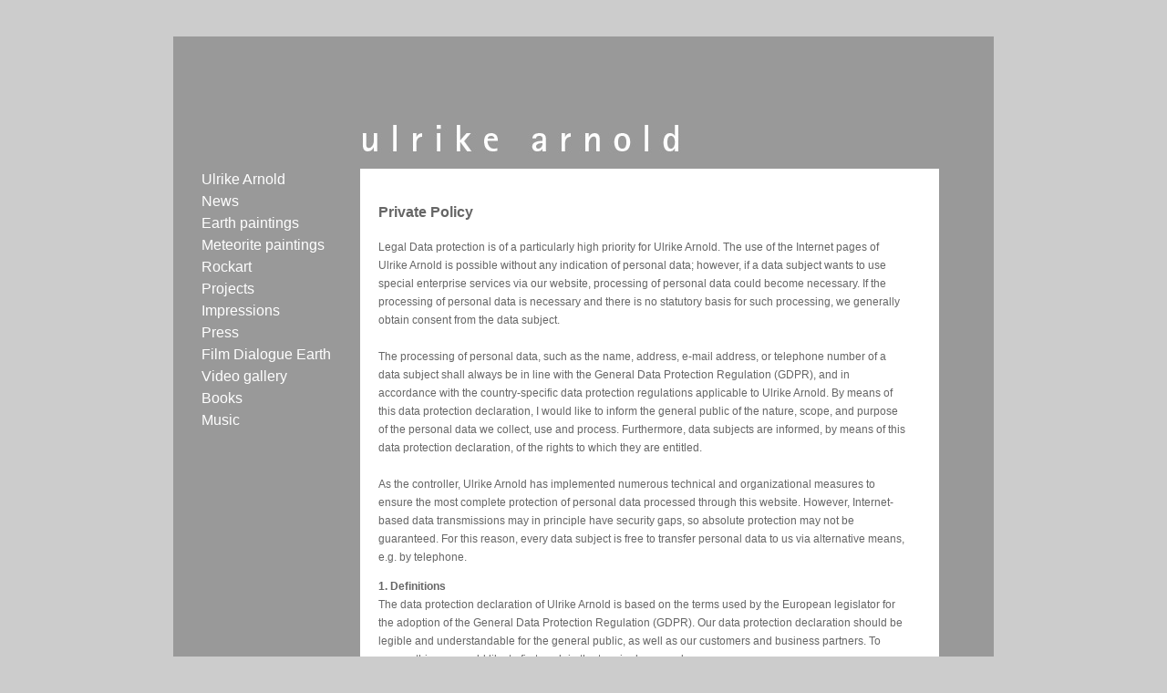

--- FILE ---
content_type: text/html
request_url: http://www.ulrikearnold.com/ua_foot_privacypolicy.html
body_size: 11620
content:
<!DOCTYPE html PUBLIC "-//W3C//DTD XHTML 1.0 Transitional//EN" "http://www.w3.org/TR/xhtml1/DTD/xhtml1-transitional.dtd">

<html xmlns="http://www.w3.org/1999/xhtml">

	<head>
		<meta http-equiv="Content-Type" content="text/html; charset=UTF-8" />
		<meta name="generator" content="" />
		<meta name="keywords" content="Arnold, Begemann, Künemund" />
		<title>Ulrike Arnold – Imprint</title>
		<link href="css/arnold.css" rel="stylesheet" type="text/css" media="all" />

</head>
<body>
	<table width="900"  border="0" align="center" cellpadding="0" cellspacing="0">
      <tr bgcolor="#999999">
        <th height="145">&nbsp;</th>
		<th colspan="2" height="145" align="left" valign="bottom">
		<div>
       	   <a href="index.html"><img src="bilder/titel-arnold.jpg" width="364" height="56" hspace="0" border="0"  align="top" /></a></div></th>
      </tr>
      <tr>
        <td width="205" align="left" valign="top" bgcolor="#999999">
		<div style="position:relative;top:0px;left:31px;width:166px;"> 
	  	<a href="ua_1__ulrikearnold.html">Ulrike Arnold</a><br />
    	<a href="ua_1a_news.html">News</a><br />
        <a href="ua_2_earth_paintings.html">Earth paintings</a> <br />
        <a href="ua_3_meteorits.html">Meteorite paintings</a><br />
		<a href="ua_4_rockart.html">Rockart</a><br />
        <a href="ua_projects.html">Projects</a><br />
        <a href="ua_5_impressions.html">Impressions</a><br />
        <a href="ua_6_press.html">Press</a><br />
        <a href="film_dialogue-earth.html">Film Dialogue Earth</a><br />
        <a href="ua_7_videogallery.html">Video gallery</a><br />
        <a href="ua_8_books.html">Books</a><br />
        <a href="ua_9_music.html">Music</a><br />
        <br />
			</div>
        </td>
        <td rowspan="2" align="left" valign="top" bgcolor="#FFFFFF">
		
		   
		<div class="small" style="position:relative; top:20px; left:20px; width:580px; overflow: auto;">	
		  <p class="fliess"><strong>Private Policy</strong></p>
		  <p class="small">Legal Data protection is of a particularly high priority for Ulrike Arnold. The use of the Internet pages of Ulrike Arnold is possible without any indication of personal data; however, if a data subject wants to use special enterprise services via our website, processing of personal data could become necessary. If the processing of personal data is necessary and there is no statutory basis for such processing, we generally obtain consent from the data subject. <br />
		    <br />
The processing of personal data, such as the name, address, e-mail address, or telephone number of a data subject shall always be in line with the General Data Protection Regulation (GDPR), and in accordance with the country-specific data protection regulations applicable to Ulrike Arnold. By means of this data protection declaration, I would like to inform the general public of the nature, scope, and purpose of the personal data we collect, use and process. Furthermore, data subjects are informed, by means of this data protection declaration, of the rights to which they are entitled.<br />
<br />
As the controller, Ulrike Arnold has implemented numerous technical and organizational measures to ensure the most complete protection of personal data processed through this website. However, Internet-based data transmissions may in principle have security gaps, so absolute protection may not be guaranteed. For this reason, every data subject is free to transfer personal data to us via alternative means, e.g. by telephone.&nbsp;</p>
		  <p class="small"><strong>1. Definitions</strong><br />
		    The data protection declaration of Ulrike Arnold is based on the terms used by the European legislator for the adoption of the General Data Protection Regulation (GDPR). Our data protection declaration should be legible and understandable for the general public, as well as our customers and business partners. To ensure this, we would like to first explain the terminology used.<br />
		    In this data protection declaration, we use, inter alia, the following terms:</p>
            <p>a)&nbsp;&nbsp;&nbsp; <strong>Personal data</strong></br>
        
              <br />
          Personal data means any information relating to an identified or identifiable natural person (&ldquo;data subject&rdquo;). An identifiable natural person is one who can be identified, directly or indirectly, in particular by reference to an identifier such as a name, an identification number, location data, an online identifier or to one or more factors specific to the physical, physiological, genetic, mental, economic, cultural or social identity of that natural person.</p>

<p>b) &nbsp;&nbsp;&nbsp;<strong>Data subject</strong><br />
            Data subject is any identified or identifiable natural person, whose personal data is processed by the controller responsible for the processing.          </p>
          <p> c)&nbsp;&nbsp;&nbsp; <strong>Processing <br />
          </strong>Processing is any operation or set of operations which is performed on personal data or on sets of personal data, whether or not by automated means, such as collection, recording, organisation, structuring, storage, adaptation or alteration, retrieval, consultation, use, disclosure by transmission, dissemination or otherwise making available, alignment or combination, restriction, erasure or destruction.&nbsp;</p>
          <p>d)&nbsp;&nbsp;&nbsp; <strong>Restriction of processing</strong><br />
          Restriction of processing is the marking of stored personal data with the aim of limiting their processing in the future.&nbsp;</p>
          <p>e)&nbsp;&nbsp;&nbsp; <strong>Profiling <br />
          </strong>Profiling means any form of automated processing of personal data consisting of the use of personal data to evaluate certain personal aspects relating to a natural person, in particular to analyse or predict aspects concerning that natural person's performance at work, economic situation, health, personal preferences, interests, reliability, behaviour, location or movements.&nbsp;</p>
          <p>f)&nbsp;&nbsp;&nbsp;&nbsp; <strong>Pseudonymisation</strong><br />
          Pseudonymisation is the processing of personal data in such a manner that the personal data can no longer be attributed to a specific data subject without the use of additional information, provided that such additional information is kept separately and is subject to technical and organisational measures to ensure that the personal data are not attributed to an identified or identifiable natural person.&nbsp;</p>
          <p>g)&nbsp;&nbsp;&nbsp; <strong>Controller or controller responsible for the processing</strong><br />
          Controller or controller responsible for the processing is the natural or legal person, public authority, agency or other body which, alone or jointly with others, determines the purposes and means of the processing of personal data; where the purposes and means of such processing are determined by Union or Member State law, the controller or the specific criteria for its nomination may be provided for by Union or Member State law.&nbsp;</p>
          <p>h)&nbsp;&nbsp;&nbsp; <strong>Processor</strong><br />
          Processor is a natural or legal person, public authority, agency or other body which processes personal data on behalf of the controller.&nbsp;</p>
          <p>i)&nbsp;&nbsp;&nbsp;&nbsp;<strong>Recipient <br />
          </strong>Recipient is a natural or legal person, public authority, agency or another body, to which the personal data are disclosed, whether a third party or not. However, public authorities which may receive personal data in the framework of a particular inquiry in accordance with Union or Member State law shall not be regarded as recipients; the processing of those data by those public authorities shall be in compliance with the applicable data protection rules according to the purposes of the processing.&nbsp;</p>
          <p>j)&nbsp;&nbsp;&nbsp;&nbsp;<strong>Third party <br />
          </strong>Third party is a natural or legal person, public authority, agency or body other than the data subject, controller, processor and persons who, under the direct authority of the controller or processor, are authorised to process personal data.</p>
          <p>k)&nbsp;&nbsp;&nbsp; <strong>Consent <br />
          </strong>Consent of the data subject is any freely given, specific, informed and unambiguous indication of the data subject's wishes by which he or she, by a statement or by a clear affirmative action, signifies agreement to the processing of personal data relating to him or her.&nbsp;</p>
          <p><strong>2. Name and Address of the controller</strong><br />
            Controller for the purposes of the General Data Protection Regulation (GDPR), other data protection laws applicable in Member states of the European Union and other provisions related to data protection is:<br />
            Ulrike Arnold <br />
            Bilker Str. 12<br />
            40213 Düsseldorf<br />
            Deutschland<br />
            E-Mail: ulrike_arnold@gmx.net<br />
            Website: www.ulrikearnold.com</p>
          <p><strong>3. Cookies</strong><br />
            The Internet pages of Ulrike Arnold use cookies. Cookies are text files that are stored in a computer system via an Internet browser.<br />
            Many Internet sites and servers use cookies. Many cookies contain a so-called cookie ID. A cookie ID is a unique identifier of the cookie. It consists of a character string through which Internet pages and servers can be assigned to the specific Internet browser in which the cookie was stored. This allows visited Internet sites and servers to differentiate the individual browser of the dats subject from other Internet browsers that contain other cookies. A specific Internet browser can be recognized and identified using the unique cookie ID.<br />
            Through the use of cookies, Ulrike Arnold can provide the users of this website with more user-friendly services that would not be possible without the cookie setting.<br />
            By means of a cookie, the information and offers on our website can be optimized with the user in mind. Cookies allow us, as previously mentioned, to recognize our website users. The purpose of this recognition is to make it easier for users to utilize our website. The website user that uses cookies, e.g. does not have to enter access data each time the website is accessed, because this is taken over by the website, and the cookie is thus stored on the user's computer system. Another example is the cookie of a shopping cart in an online shop. The online store remembers the articles that a customer has placed in the virtual shopping cart via a cookie.<br />
            The data subject may, at any time, prevent the setting of cookies through our website by means of a corresponding setting of the Internet browser used, and may thus permanently deny the setting of cookies. Furthermore, already set cookies may be deleted at any time via an Internet browser or other software programs. This is possible in all popular Internet browsers. If the data subject deactivates the setting of cookies in the Internet browser used, not all functions of our website may be entirely usable.<br />
 <br /> <strong>4. Collection of general data and information</strong><br />
 The website of Ulrike Arnold collects a series of general data and information when a data subject or automated system calls up the website. This general data and information are stored in the server log files. Collected may be (1) the browser types and versions used, (2) the operating system used by the accessing system, (3) the website from which an accessing system reaches our website (so-called referrers), (4) the sub-websites, (5) the date and time of access to the Internet site, (6) an Internet protocol address (IP address), (7) the Internet service provider of the accessing system, and (8) any other similar data and information that may be used in the event of attacks on our information technology systems.<br />
            When using these general data and information, Ulrike Arnold does not draw any conclusions about the data subject. Rather, this information is needed to (1) deliver the content of our website correctly, (2) optimize the content of our website as well as its advertisement, (3) ensure the long-term viability of our information technology systems and website technology, and (4) provide law enforcement authorities with the information necessary for criminal prosecution in case of a cyber-attack. Therefore, Ulrike Arnold analyzes anonymously collected data and information statistically, with the aim of increasing the data protection and data security of our enterprise, and to ensure an optimal level of protection for the personal data we process. The anonymous data of the server log files are stored separately from all personal data provided by a data subject. </p>
          <p><strong>5. Routine erasure and blocking of personal data</strong><br />
            The data controller shall process and store the personal data of the data subject only for the period necessary to achieve the purpose of storage, or as far as this is granted by the European legislator or other legislators in laws or regulations to which the controller is subject to.<br />
            If the storage purpose is not applicable, or if a storage period prescribed by the European legislator or another competent legislator expires, the personal data are routinely blocked or erased in accordance with legal requirements.</p>
          <p><strong>          6. Rights of the data subject</strong></p>
          <ul>
            <li>a) Right of confirmation</li>
          </ul>
          <p>Each data subject shall have the right granted by the European legislator to obtain from the controller the confirmation as to whether or not personal data concerning him or her are being processed. If a data subject wishes to avail himself of this right of confirmation, he or she may, at any time, contact any employee of the controller.</p>
          <ul>
            <li>b) Right of access</li>
          </ul>
          <p>Each data subject shall have the right granted by the European legislator to obtain from the controller free information about his or her personal data stored at any time and a copy of this information. Furthermore, the European directives and regulations grant the data subject access to the following information:</p>
          <ul>
            <ul>
    <li>the purposes of the processing;</li>
  	<li>the categories of personal data concerned;</li>
   	<li>the recipients or categories of recipients to whom the personal data have been or will be disclosed, in particular recipients in third countries or international organisations;</li>
  	<li>where possible, the envisaged period for which the personal data will be stored, or, if not possible, the criteria used to determine that period;</li>
   	<li>the existence of the right to request from the controller rectification or erasure of personal data, or restriction of processing of personal data concerning the data subject, or to object to such processing;</li>
 	<li>the existence of the right to lodge a complaint with a supervisory authority;</li>
   	<li>where the personal data are not collected from the data subject, any available information as to their source;</li>
   	<li>the existence of automated decision-making, including profiling, referred to in Article 22(1) and (4) of the GDPR and, at least in those cases, meaningful information about the logic involved, as well as the significance and envisaged consequences of such processing for the data subject.</li>
            </ul>
          </ul>
          <p>Furthermore, the data subject shall have a right to obtain information as to whether personal data are transferred to a third country or to an international organisation. Where this is the case, the data subject shall have the right to be informed of the appropriate safeguards relating to the transfer.<br />
            If a data subject wishes to avail himself of this right of access, he or she may, at any time, contact any employee of the controller.</p>
          <ul>
            <li>c) Right to rectification&nbsp;</li>
          </ul>
          <p>Each data subject shall have the right granted by the European legislator to obtain from the controller without undue delay the rectification of inaccurate personal data concerning him or her. Taking into account the purposes of the processing, the data subject shall have the right to have incomplete personal data completed, including by means of providing a supplementary statement.<br />
            If a data subject wishes to exercise this right to rectification, he or she may, at any time, contact any employee of the controller.</p>
          <ul>
            <li>d) Right to erasure (Right to be forgotten)&nbsp;</li>
          </ul>
          <p>Each data subject shall have the right granted by the European legislator to obtain from the controller the erasure of personal data concerning him or her without undue delay, and the controller shall have the obligation to erase personal data without undue delay where one of the following grounds applies, as long as the processing is not necessary:&nbsp;</p>
          <ul>
            <ul>
              <li>The personal data are no longer necessary in relation to the purposes for which they were collected or otherwise processed.</li>
              <li>The data subject withdraws consent to which the processing is based according to point (a) of Article 6(1) of the GDPR, or point (a) of Article 9(2) of the GDPR, and where there is no other legal ground for the processing.</li>
              <li>The data subject objects to the processing pursuant to Article 21(1) of the GDPR and there are no overriding legitimate grounds for the processing, or the data subject objects to the processing pursuant to Article 21(2) of the GDPR.&nbsp;</li>
              <li>The personal data have been unlawfully processed.</li>
              <li>The personal data must be erased for compliance with a legal obligation in Union or Member State law to which the controller is subject.</li>
              <li>The personal data have been collected in relation to the offer of information society services referred to in Article 8(1) of the GDPR.</li>
            </ul>
          </ul>
          <p>If one of the aforementioned reasons applies, and a data subject wishes to request the erasure of personal data stored by the Holger Künemund, he or she may, at any time, contact any employee of the controller. An employee of Holger Künemund shall promptly ensure that the erasure request is complied with immediately.<br />
            Where the controller has made personal data public and is obliged pursuant to Article 17(1) to erase the personal data, the controller, taking account of available technology and the cost of implementation, shall take reasonable steps, including technical measures, to inform other controllers processing the personal data that the data subject has requested erasure by such controllers of any links to, or copy or replication of, those personal data, as far as processing is not required. Ulrike Arnold will arrange the necessary measures in individual cases.</p>
          <ul>
            <li>e) Right of restriction of processing</li>
          </ul>
          <p>Each data subject shall have the right granted by the European legislator to obtain from the controller restriction of processing where one of the following applies:</p>
          <ul>
            <ul>
              <li>The accuracy of the personal data is contested by the data subject, for a period enabling the controller to verify the accuracy of the personal data.&nbsp;</li>
              <li>The processing is unlawful and the data subject opposes the erasure of the personal data and requests instead the restriction of their use instead.</li>
              <li>The controller no longer needs the personal data for the purposes of the processing, but they are required by the data subject for the establishment, exercise or defence of legal claims.</li>
              <li>The data subject has objected to processing pursuant to Article 21(1) of the GDPR pending the verification whether the legitimate grounds of the controller override those of the data subject.</li>
            </ul>
          </ul>
          <p>If one of the aforementioned conditions is met, and a data subject wishes to request the restriction of the processing of personal data stored by Ulrike Arnold, he or she may at any time contact any employee of the controller. Ulrike Arnold will arrange the restriction of the processing.&nbsp;</p>
          <ul>
            <li>f) Right to data portability</li>
          </ul>
          <p>Each data subject shall have the right granted by the European legislator, to receive the personal data concerning him or her, which was provided to a controller, in a structured, commonly used and machine-readable format. He or she shall have the right to transmit those data to another controller without hindrance from the controller to which the personal data have been provided, as long as the processing is based on consent pursuant to point (a) of Article 6(1) of the GDPR or point (a) of Article 9(2) of the GDPR, or on a contract pursuant to point (b) of Article 6(1) of the GDPR, and the processing is carried out by automated means, as long as the processing is not necessary for the performance of a task carried out in the public interest or in the exercise of official authority vested in the controller.<br />
            Furthermore, in exercising his or her right to data portability pursuant to Article 20(1) of the GDPR, the data subject shall have the right to have personal data transmitted directly from one controller to another, where technically feasible and when doing so does not adversely affect the rights and freedoms of others.<br />
            In order to assert the right to data portability, the data subject may at any time contact Ulrike Arnold.</p>
          <ul>
            <li>g) Right to object</li>
          </ul>
          <p>Each data subject shall have the right granted by the European legislator to object, on grounds relating to his or her particular situation, at any time, to processing of personal data concerning him or her, which is based on point (e) or (f) of Article 6(1) of the GDPR. This also applies to profiling based on these provisions.<br />
            Ulrike Arnold shall no longer process the personal data in the event of the objection, unless we can demonstrate compelling legitimate grounds for the processing which override the interests, rights and freedoms of the data subject, or for the establishment, exercise or defence of legal claims.<br />
            If Ulrike Arnold processes personal data for direct marketing purposes, the data subject shall have the right to object at any time to processing of personal data concerning him or her for such marketing. This applies to profiling to the extent that it is related to such direct marketing. If the data subject objects to the Holger Künemund to the processing for direct marketing purposes, Ulrike Arnold will no longer process the personal data for these purposes.<br />
            In addition, the data subject has the right, on grounds relating to his or her particular situation, to object to processing of personal data concerning him or her by Ulrike Arnold for scientific or historical research purposes, or for statistical purposes pursuant to Article 89(1) of the GDPR, unless the processing is necessary for the performance of a task carried out for reasons of public interest.<br />
            In order to exercise the right to object, the data subject may contact Ulrike Arnold. In addition, the data subject is free in the context of the use of information society services, and notwithstanding Directive 2002/58/EC, to use his or her right to object by automated means using technical specifications.</p>
          <ul>
            <li>h) Automated individual decision-making, including profiling</li>
          </ul>
          <p>Each data subject shall have the right granted by the European legislator not to be subject to a decision based solely on automated processing, including profiling, which produces legal effects concerning him or her, or similarly significantly affects him or her, as long as the decision (1) is not is necessary for entering into, or the performance of, a contract between the data subject and a data controller, or (2) is not authorised by Union or Member State law to which the controller is subject and which also lays down suitable measures to safeguard the data subject's rights and freedoms and legitimate interests, or (3) is not based on the data subject's explicit consent.<br />
            If the decision (1) is necessary for entering into, or the performance of, a contract between the data subject and a data controller, or (2) it is based on the data subject's explicit consent, the Holger Künemund shall implement suitable measures to safeguard the data subject's rights and freedoms and legitimate interests, at least the right to obtain human intervention on the part of the controller, to express his or her point of view and contest the decision.<br />
            If the data subject wishes to exercise the rights concerning automated individual decision-making, he or she may, at any time, contact any employee of the Holger Künemund.</p>
          <ul>
            <li>i) Right to withdraw data protection consent&nbsp;</li>
          </ul>
          <p>Each data subject shall have the right granted by the European legislator to withdraw his or her consent to processing of his or her personal data at any time.&nbsp;<br />
            If the data subject wishes to exercise the right to withdraw the consent, he or she may, at any time, contact any employee of Ulrike Arnold.</p>
          <p><strong>7. Data protection provisions about the application <br />
          and use of YouTube</strong><br />
            On this website, the controller has integrated components of YouTube. YouTube is an Internet video portal that enables video publishers to set video clips and other users free of charge, which also provides free viewing, review and commenting on them. YouTube allows you to publish all kinds of videos, so you can access both full movies and TV broadcasts, as well as music videos, trailers, and videos made by users via the Internet portal.<br />
            The operating company of YouTube is YouTube, LLC, 901 Cherry Ave., San Bruno, CA 94066, UNITED STATES. The YouTube, LLC is a subsidiary of Google Inc., 1600 Amphitheatre Pkwy, Mountain View, CA 94043-1351, UNITED STATES.<br />
            With each call-up to one of the individual pages of this Internet site, which is operated by the controller and on which a YouTube component (YouTube video) was integrated, the Internet browser on the information technology system of the data subject is automatically prompted to download a display of the corresponding YouTube component. Further information about YouTube may be obtained under https://www.youtube.com/yt/about/en/. During the course of this technical procedure, YouTube and Google gain knowledge of what specific sub-page of our website was visited by the data subject.<br />
            If the data subject is logged in on YouTube, YouTube recognizes with each call-up to a sub-page that contains a YouTube video, which specific sub-page of our Internet site was visited by the data subject. This information is collected by YouTube and Google and assigned to the respective YouTube account of the data subject.<br />
            YouTube and Google will receive information through the YouTube component that the data subject has visited our website, if the data subject at the time of the call to our website is logged in on YouTube; this occurs regardless of whether the person clicks on a YouTube video or not. If such a transmission of this information to YouTube and Google is not desirable for the data subject, the delivery may be prevented if the data subject logs off from their own YouTube account before a call-up to our website is made.<br />
            YouTube's data protection provisions, available at https://www.google.com/intl/en/policies/privacy/, provide information about the collection, processing and use of personal data by YouTube and Google. <br />
            <br /><strong>8. Legal basis for the processing</strong>&nbsp;<br />
            Art. 6(1) lit. a GDPR serves as the legal basis for processing operations for which we obtain consent for a specific processing purpose. If the processing of personal data is necessary for the performance of a contract to which the data subject is party, as is the case, for example, when processing operations are necessary for the supply of goods or to provide any other service, the processing is based on Article 6(1) lit. b GDPR. The same applies to such processing operations which are necessary for carrying out pre-contractual measures, for example in the case of inquiries concerning our products or services. Is our company subject to a legal obligation by which processing of personal data is required, such as for the fulfillment of tax obligations, the processing is based on Art. 6(1) lit. c GDPR. In rare cases, the processing of personal data may be necessary to protect the vital interests of the data subject or of another natural person. This would be the case, for example, if a visitor were injured in our company and his name, age, health insurance data or other vital information would have to be passed on to a doctor, hospital or other third party. Then the processing would be based on Art. 6(1) lit. d GDPR. Finally, processing operations could be based on Article 6(1) lit. f GDPR. This legal basis is used for processing operations which are not covered by any of the abovementioned legal grounds, if processing is necessary for the purposes of the legitimate interests pursued by our company or by a third party, except where such interests are overridden by the interests or fundamental rights and freedoms of the data subject which require protection of personal data. Such processing operations are particularly permissible because they have been specifically mentioned by the European legislator. He considered that a legitimate interest could be assumed if the data subject is a client of the controller (Recital 47 Sentence 2 GDPR).<br />
            <br />
            <strong>9. The legitimate interests pursued by the controller or by a third party</strong><br />
            Where the processing of personal data is based on Article 6(1) lit. f GDPR our legitimate interest is to carry out our business in favor of the well-being of all our employees and the shareholders.<br />
 <br /><strong>10. Period for which the personal data will be stored</strong><br />  The criteria used to determine the period of storage of personal data is the respective statutory retention period. After expiration of that period, the corresponding data is routinely deleted, as long as it is no longer necessary for the fulfillment of the contract or the initiation of a contract.<br />
 <br /><strong>11. Provision of personal data as statutory or contractual</strong> requirement; Requirement necessary to enter into a contract; Obligation of the data subject to provide the personal data; possible consequences of failure to provide such data&nbsp;<br />
            We clarify that the provision of personal data is partly required by law (e.g. tax regulations) or can also result from contractual provisions (e.g. information on the contractual partner). Sometimes it may be necessary to conclude a contract that the data subject provides us with personal data, which must subsequently be processed by us. The data subject is, for example, obliged to provide us with personal data when our company signs a contract with him or her. The non-provision of the personal data would have the consequence that the contract with the data subject could not be concluded. Before personal data is provided by the data subject, the data subject must contact any employee. The employee clarifies to the data subject whether the provision of the personal data is required by law or contract or is necessary for the conclusion of the contract, whether there is an obligation to provide the personal data and the consequences of non-provision of the personal data.<br />
 <br /> <strong>12. Existence of automated decision-making</strong><br />
            As a responsible company, we do not use automatic decision-making or profiling. </p>
          <p><br />
            This Privacy Policy has been generated by the Privacy Policy Generator of the&nbsp;<a href="https://dg-datenschutz.de/?lang=en"><span class="fliess_link">German Association for Data Protection</span></a>&nbsp;that was developed in cooperation with&nbsp;<a href="https://www.wbs-law.de/eng/practice-areas/internet-law/it-law/"><span class="fliess_link">Privacy Lawyers</span></a>&nbsp;from WILDE BEUGER SOLMECKE, Cologne.</p>
          
<p>&nbsp;</p>
		  </div>
          <p>&nbsp;</p></td>
        <td width="60" rowspan="2"  valign="top" bgcolor="#999999"> </td> 
      </tr>
      <tr>
        <td height="120" align="center" valign="bottom" bgcolor="#999999">
		  <a href="ua_2_earth_paintings.html"><img src="bilder/karte.jpg" width="165" height="100" border="0" align="bottom" /></a></td>
      </tr>
      <tr>
        <td colspan="3" height="50" bgcolor="#999999" >
		<div style="position:relative;top:5px;left:205px;width:528px;height:27px;"><span class="fuss_nolink">
		<a href="index.html"><span class="fuss">Home</span></a> // 
		<a href="ua_1a_news.html"><span class="fuss">News</span></a> // 
		<a href="mailto:ulrike.arnold@icloud.com"><span class="fuss">Contact</span></a> // 
		<a href="ua_foot_imprint.html"><span class="fuss">Imprint</span></a> // 
		<a href="ua_foot_privacypolicy.html"><span class="fuss">Privacy Policy</span></a></span>
		</div></td>
      </tr>
</table>
	<p>&nbsp;</p>
	
	<p></p>
	
            
	        
		<p></p>
	</body>

</html>





--- FILE ---
content_type: text/css
request_url: http://www.ulrikearnold.com/css/arnold.css
body_size: 1933
content:

body { margin-top: 40px; background-color: #CCCCCC; color: #666666; font-size: 16px; font-family: verdana, sans-serif; line-height: 24px; }
p { }
td {}

img {border:none;
	}
	
	
a:link, 
a:visited {color: #fff; font-size: 16px; text-decoration:none;}
a:hover {color: #666666; font-size: 16px; }


.fliess {color: #666666; font-size: 16px; line-height: 24px;}
.fliess_link {color: #3399EE; font-size: 16px; line-height: 24px; text-decoration:none;}
.fliess_link:hover {color: #666666; font-size: 16px; line-height: 24px;}
.fliess_w {color: #FFFFFF; font-size: 16px; line-height: 24px;}

.tbl {color: #444; font-size: 12px; line-height: 16px;}
.tbl_link {color: #444; font-size: 12px; line-height: 16px;}
.tbl_link:hover {color: #888; font-size: 12px; line-height: 16px; text-decoration:underline;}

.fuss_nolink {color: #FFFFFF; font-size: 12px; }
.fuss {color: #FFFFFF; font-size: 12px; }
.fuss:hover {color: #cccccc; font-size: 12px; }




.NaviActive {color: #222222; }
.red {color: #FF0000}
.gray_666 {color: #666666}
.gray_ccc {color: #CCCCCC}
.black {color: #000000}

.article {color: #FFFFFF; font-family: verdana, sans-serif; font-size: 12px; line-height: 16px;}
.article:hover {color: #cccccc; font-family: verdana, sans-serif; font-size: 12px; line-height: 16px;}
.article_000 {color: #000000; font-family: verdana, sans-serif; font-size: 12px; line-height: 16px;}
.white {color: #FFFFFF; font-family: verdana, sans-serif; font-size: 12px; line-height:16px;}

.zitat {
	font-size: 12px;
	font-style: italic;
}

.small {
        font-size: 12px;
		line-height:20px;

}
.fliess_rot  {
	font-style: normal;
	font-size: 12px;
	line-height: 16px;
	color: #F00;
}
.fliess_black  {
	font-style: normal;
	font-size: 12px;
	line-height: 16px;
	color: #000;
}




#weltkarte {
	position:relative;
	background-color:#FFF;
	background-image:url(../bilder/weltkarte.gif);
	background-repeat:no-repeat;
	width:635px;
	height:440px;
    }